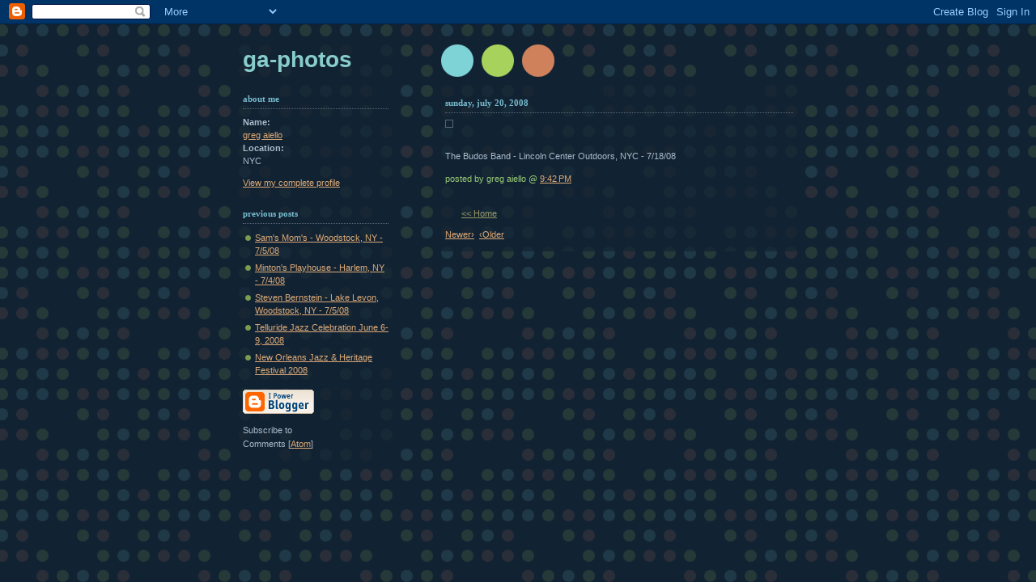

--- FILE ---
content_type: text/html; charset=UTF-8
request_url: http://www.ga-photos.com/2008/07/budos-band-lincoln-center-outdoors-nyc.html
body_size: 4900
content:
<!DOCTYPE html PUBLIC "-//W3C//DTD XHTML 1.0 Strict//EN" "http://www.w3.org/TR/xhtml1/DTD/xhtml1-strict.dtd">



<html xmlns="http://www.w3.org/1999/xhtml" xml:lang="en" lang="en" dir="ltr">

<head>
<meta name="google-site-verification" content="VItcLWvUdZNX2q1LZyxYxrV6Ovc7_Af3GnxlfcNrXpY" />
  <title>GA-Photos</title>

  <script type="text/javascript">(function() { (function(){function b(g){this.t={};this.tick=function(h,m,f){var n=f!=void 0?f:(new Date).getTime();this.t[h]=[n,m];if(f==void 0)try{window.console.timeStamp("CSI/"+h)}catch(q){}};this.getStartTickTime=function(){return this.t.start[0]};this.tick("start",null,g)}var a;if(window.performance)var e=(a=window.performance.timing)&&a.responseStart;var p=e>0?new b(e):new b;window.jstiming={Timer:b,load:p};if(a){var c=a.navigationStart;c>0&&e>=c&&(window.jstiming.srt=e-c)}if(a){var d=window.jstiming.load;
c>0&&e>=c&&(d.tick("_wtsrt",void 0,c),d.tick("wtsrt_","_wtsrt",e),d.tick("tbsd_","wtsrt_"))}try{a=null,window.chrome&&window.chrome.csi&&(a=Math.floor(window.chrome.csi().pageT),d&&c>0&&(d.tick("_tbnd",void 0,window.chrome.csi().startE),d.tick("tbnd_","_tbnd",c))),a==null&&window.gtbExternal&&(a=window.gtbExternal.pageT()),a==null&&window.external&&(a=window.external.pageT,d&&c>0&&(d.tick("_tbnd",void 0,window.external.startE),d.tick("tbnd_","_tbnd",c))),a&&(window.jstiming.pt=a)}catch(g){}})();window.tickAboveFold=function(b){var a=0;if(b.offsetParent){do a+=b.offsetTop;while(b=b.offsetParent)}b=a;b<=750&&window.jstiming.load.tick("aft")};var k=!1;function l(){k||(k=!0,window.jstiming.load.tick("firstScrollTime"))}window.addEventListener?window.addEventListener("scroll",l,!1):window.attachEvent("onscroll",l);
 })();</script><script type="text/javascript">function a(){var b=window.location.href,c=b.split("?");switch(c.length){case 1:return b+"?m=1";case 2:return c[1].search("(^|&)m=")>=0?null:b+"&m=1";default:return null}}var d=navigator.userAgent;if(d.indexOf("Mobile")!=-1&&d.indexOf("WebKit")!=-1&&d.indexOf("iPad")==-1||d.indexOf("Opera Mini")!=-1||d.indexOf("IEMobile")!=-1){var e=a();e&&window.location.replace(e)};
</script><meta http-equiv="Content-Type" content="text/html; charset=UTF-8" />
<meta name="generator" content="Blogger" />
<link rel="icon" type="image/vnd.microsoft.icon" href="https://www.blogger.com/favicon.ico"/>
<link rel="alternate" type="application/atom+xml" title="GA-Photos - Atom" href="http://www.ga-photos.com/feeds/posts/default" />
<link rel="alternate" type="application/rss+xml" title="GA-Photos - RSS" href="http://www.ga-photos.com/feeds/posts/default?alt=rss" />
<link rel="service.post" type="application/atom+xml" title="GA-Photos - Atom" href="https://www.blogger.com/feeds/4829852888634031737/posts/default" />
<link rel="alternate" type="application/atom+xml" title="GA-Photos - Atom" href="http://www.ga-photos.com/feeds/3528075810886573711/comments/default" />
<link rel="stylesheet" type="text/css" href="https://www.blogger.com/static/v1/v-css/1601750677-blog_controls.css"/>
<link rel="stylesheet" type="text/css" href="https://www.blogger.com/dyn-css/authorization.css?targetBlogID=4829852888634031737&zx=fc009309-949a-4fc5-8510-bb1b70e7e819"/>


  <style type="text/css">
/*
-----------------------------------------------
Blogger Template Style
Name:     Dots Dark
Date:     27 Feb 2004
----------------------------------------------- */


body {
  background:#123 url("http://www.blogblog.com/dots_dark/bg_minidots.gif") 50% 0;
  margin:0;
  padding:0 10px;
  text-align:center;
  font:x-small Verdana,Arial,Sans-serif;
  color:#abc;
  font-size/* */:/**/small;
  font-size: /**/small;
  }


/* Page Structure
----------------------------------------------- */
@media all {
  #content {
    background:url("http://www.blogblog.com/dots_dark/bg_3dots.gif") no-repeat 250px 50px;
    width:700px;
    margin:0 auto;
    padding:50px 0;
    text-align:left;
    }
  #main {
    width:450px;
    float:right;
    padding:50px 0 0;
    font-size:85%;
    }
  #main2 {
    background:url("http://www.blogblog.com/dots_dark/bg_minidots2.gif") -100px -100px;
    padding:20px 10px 15px;
    }
  #sidebar {
    width:200px;
    float:left;
    font-size:85%;
    padding-bottom:20px;
    }
  #sidebar2 {
    background:url("http://www.blogblog.com/dots_dark/bg_minidots2.gif") 150px -50px;
    padding:5px 10px 15px;
    width:200px;
    width/* */:/**/180px;
    width: /**/180px;
    }
  }
@media handheld {
  #content {
    width:90%;
    }
  #main {
    width:100%;
    float:none;
    }
  #sidebar {
    width:100%;
    float:none;
    }
  #sidebar2 {
    width:100%;
    }
  }


/* Title & Description
----------------------------------------------- */
@media all {
  #blog-title {
    margin:0 0 .5em;
    font:bold 250%/1.4em Helvetica,Arial,Sans-serif;
    color:#8dd;
    text-transform:lowercase;
    }
  #blog-title a {
    color:#8cc;
    text-decoration:none;
    }
  #description {
    margin:0 0 1.75em;
    color:#9c7;
    }
  #blog-mobile-title {
    display:none;
    }
  #description-mobile {
    display:none;
    }
  }
@media handheld {
  #blog-title {
    display:none;
    }
  #description {
    display:none;
    }
  #blog-mobile-title {
    display:block;
    margin:0 0 .5em;
    font:bold 250%/1.4em Helvetica,Arial,Sans-serif;
    color:#8dd;
    text-transform:lowercase;
    }
  #blog-mobile-title a {
    color:#8cc;
    text-decoration:none;
    }
  #description-mobile {
    display:block;
    margin:0 0 1.75em;
    color:#9c7;
    }
  }


/* Links
----------------------------------------------- */
a:link {
  color:#da7;
  }
a:visited {
  color:#799;
  }
a:hover {
  color:#fff;
  }
a img {
  border-width:0;
  }


/* Posts
----------------------------------------------- */
.date-header {
  margin:0 0 .75em;
  padding-bottom:.35em;
  border-bottom:1px dotted #567;
  font:bold 100%/1.4em Verdana,San-serif;
  text-transform:lowercase;
  color:#7bc;
  }
.post {
  margin:0 0 2.5em;
  line-height:1.6em;
  }
.post-title {
  margin:.25em 0;
  font:bold 130%/1.4em Verdana,San-serif;
  color:#ad8;
  }
.post-title a, .post-title strong {
  background:url("http://www.blogblog.com/dots_dark/bg_post_title.gif") no-repeat 0 .25em;
  display:block;
  color:#ad8;
  text-decoration:none;
  padding:0 0 1px 45px;
  }
.post-title a:hover {
  color:#fff;
  }
.post p {
  margin:0 0 .75em;
  }
p.post-footer {
  margin:0;
  text-align:right;
  }
p.post-footer em {
  display:block;
  float:left;
  text-align:left;
  font-style:normal;
  color:#9c7;
  }
a.comment-link {
  /* IE5.0/Win doesn't apply padding to inline elements,
     so we hide these two declarations from it */
  background/* */:/**/url("http://www.blogblog.com/dots_dark/icon_comment.gif") no-repeat 0 .25em;
  padding-left:15px;
  }
html>body a.comment-link {
  /* Respecified, for IE5/Mac's benefit */
  background:url("http://www.blogblog.com/dots_dark/icon_comment.gif") no-repeat 0 .25em;
  padding-left:15px;
  }
.post img {
  margin:0 0 5px 0;
  padding:4px;
  border:1px solid #567;
  }


/* Comments
----------------------------------------------- */
#comments {
  margin:0;
  }
#comments h4 {
  margin:0 0 10px;
  border-top:1px dotted #567;
  padding-top:.5em;
  font:bold 110%/1.4em Verdana,Sans-serif;
  color:#9c7;
  }
#comments-block {
  line-height:1.6em;
  }
.comment-poster {
  background:url("http://www.blogblog.com/dots_dark/icon_comment.gif") no-repeat 2px .35em;
  margin:.5em 0 0;
  padding:0 0 0 20px;
  font-weight:bold;
  color:#9ab;
  }
.comment-body {
  margin:0;
  padding:0 0 0 20px;
  }
.comment-body p {
  margin:0 0 .5em;
  }
.comment-timestamp {
  margin:0 0 .5em;
  padding:0 0 .75em 20px;
  color:#996;
  }
.comment-timestamp a:link {
  color:#996;
  }
.deleted-comment {
  font-style:italic;
  color:gray;
  }
.paging-control-container {
  float: right;
  margin: 0px 6px 0px 0px;
  font-size: 80%;
}
.unneeded-paging-control {
  visibility: hidden;
}

/* More Sidebar Content
----------------------------------------------- */
.sidebar-title {
  margin:2em 0 .75em;
  padding-bottom:.35em;
  border-bottom:1px dotted #567;
  font:bold 100%/1.4em Verdana,San-serif;
  text-transform:lowercase;
  color:#7bc;
  }
#sidebar p {
  margin:0 0 .75em;
  line-height:1.6em;
  }
#sidebar ul {
  margin:.5em 0 1em;
  padding:0 0px;
  list-style:none;
  line-height:1.5em;
  }
#sidebar ul li {
  background:url("http://www.blogblog.com/dots_dark/bullet.gif") no-repeat 3px .45em;
  margin:0;
  padding:0 0 5px 15px;
  }
#sidebar p {
  margin:0 0 .6em;
  }


/* Profile
----------------------------------------------- */
.profile-datablock {
  margin:0 0 1em;
  }
.profile-img {
  display:inline;
  }
.profile-img img {
  float:left;
  margin:0 8px 5px 0;
  border:4px solid #345;
  }
.profile-data {
  margin:0;
  line-height:1.5em;
  }
.profile-data strong {
  display:block;
  }
.profile-textblock {
  clear:left;
  }


/* Footer
----------------------------------------------- */
#footer {
  clear:both;
  padding:15px 0 0;
  }
#footer hr {
  display:none;
  }
#footer p {
  margin:0;
  }


/* Feeds
----------------------------------------------- */
#blogfeeds {
  }
#postfeeds {
  padding-left: 20px
  }
  </style>

<meta name='google-adsense-platform-account' content='ca-host-pub-1556223355139109'/>
<meta name='google-adsense-platform-domain' content='blogspot.com'/>
<!-- --><style type="text/css">@import url(https://www.blogger.com/static/v1/v-css/navbar/3334278262-classic.css);
div.b-mobile {display:none;}
</style>

</head>


<body><script type="text/javascript">
    function setAttributeOnload(object, attribute, val) {
      if(window.addEventListener) {
        window.addEventListener('load',
          function(){ object[attribute] = val; }, false);
      } else {
        window.attachEvent('onload', function(){ object[attribute] = val; });
      }
    }
  </script>
<div id="navbar-iframe-container"></div>
<script type="text/javascript" src="https://apis.google.com/js/platform.js"></script>
<script type="text/javascript">
      gapi.load("gapi.iframes:gapi.iframes.style.bubble", function() {
        if (gapi.iframes && gapi.iframes.getContext) {
          gapi.iframes.getContext().openChild({
              url: 'https://www.blogger.com/navbar/4829852888634031737?origin\x3dhttp://www.ga-photos.com',
              where: document.getElementById("navbar-iframe-container"),
              id: "navbar-iframe"
          });
        }
      });
    </script>



<!-- Begin #content -->

<div id="content">




<!-- Begin #main - Contains main-column blog content -->

<div id="main"><div id="main2">

  <h1 id="blog-mobile-title">
    <a href="http://www.ga-photos.com/">
	GA-Photos
	</a>
  </h1>

    <p id="description-mobile"></p>



    
  <h2 class="date-header">Sunday, July 20, 2008</h2>
  

         <!-- Begin .post -->

  <div class="post"><a name="3528075810886573711"></a>

         

         <div class="post-body">
	<p>
      <div style="clear:both;"></div><a onblur="try {parent.deselectBloggerImageGracefully();} catch(e) {}" href="http://ga-photos.com/uploaded_images/budos-lincoln1-1-764930.jpg"><img style="cursor:pointer; cursor:hand;" src="http://ga-photos.com/uploaded_images/budos-lincoln1-1-764853.jpg" border="0" alt="" /></a><br /><br />The Budos Band - Lincoln Center Outdoors, NYC - 7/18/08<div style="clear:both; padding-bottom:0.25em"></div>
    </p>

    </div>

        <p class="post-footer">

      <em>posted by greg aiello @ <a href="http://www.ga-photos.com/2008/07/budos-band-lincoln-center-outdoors-nyc.html" title="permanent link">9:42 PM</a></em>&nbsp;

       <span class="item-control blog-admin pid-636437132"><a style="border:none;" href="https://www.blogger.com/post-edit.g?blogID=4829852888634031737&postID=3528075810886573711&from=pencil" title="Edit Post"><img class="icon-action" alt="" src="https://resources.blogblog.com/img/icon18_edit_allbkg.gif" height="18" width="18"></a></span>

    </p>

    </div>

  <!-- End .post -->

        <!-- Begin #comments -->
 
  <div id="comments">

		    
    


		<p class="comment-timestamp">
	<a href="http://www.ga-photos.com/">&lt;&lt; Home</a>

    </p>
    </div>



  <!-- End #comments -->



<span class='blog-paging-control-container'><a class='blog-paging-control' href='http://www.ga-photos.com/2008/07/brooklyn-bridge-waterfall-east-river.html'>Newer&rsaquo;</a>&nbsp;&nbsp;<a class='blog-paging-control' href='http://www.ga-photos.com/2008/07/sams-moms-woodstock-ny-7508.html'>&lsaquo;Older</a></span>
</div></div>

<!-- End #main -->




<!-- Begin #sidebar -->

<div id="sidebar"><div id="sidebar2">

    <h1 id="blog-title">
    <a href="http://www.ga-photos.com/">
	GA-Photos
	</a>
  </h1>

    <p id="description"></p>







  <!-- Begin #profile-container -->

    <div id="profile-container"><h2 class="sidebar-title">About Me</h2>
<dl class="profile-datablock">
<dd class="profile-data"><strong>Name:</strong> <a rel="author" href="https://www.blogger.com/profile/14728650370741185044"> greg aiello </a></dd>
<dd class="profile-data"><strong>Location:</strong>  NYC </dd></dl>

<p class="profile-link"><a rel="author" href="https://www.blogger.com/profile/14728650370741185044">View my complete profile</a></p></div>

  <!-- End #profile -->



      <h2 class="sidebar-title">Previous Posts</h2>
    <ul id="recently">
    
        <li><a href="http://www.ga-photos.com/2008/07/sams-moms-woodstock-ny-7508.html">Sam&#39;s Mom&#39;s - Woodstock, NY - 7/5/08</a></li>

     
        <li><a href="http://www.ga-photos.com/2008/07/mintons-playhouse-harlem-ny-7408.html">Minton&#39;s Playhouse - Harlem, NY - 7/4/08</a></li>

     
        <li><a href="http://www.ga-photos.com/2008/07/steven-bernstein-lake-levon-woodstock_17.html">Steven Bernstein - Lake Levon, Woodstock, NY - 7/5/08</a></li>

     
        <li><a href="http://www.ga-photos.com/2008/06/flickr-badge.html">Telluride Jazz Celebration June 6-9, 2008</a></li>

     
        <li><a href="http://www.ga-photos.com/2008/05/new-orleans-jazz-heritage-festival-2008_31.html">New Orleans Jazz &amp; Heritage Festival 2008</a></li>

     
  </ul>
    

        <p id="powered-by"><a href="http://www.blogger.com"><img src="http://buttons.blogger.com/bloggerbutton1.gif" alt="Powered by Blogger" /></a></p>
        <p id="blogfeeds">Subscribe to<br />Comments [<a target="_blank" href="http://www.ga-photos.com/feeds/posts/default" type="application/atom+xml">Atom</a>]</p>
    <!--

  <p>This is a paragraph of text that could go in the sidebar.</p>

  -->

  </div></div>

<!-- End #sidebar -->





<!-- Begin #footer -->

<div id="footer"><hr />



  <p><!-- This is an optional footer. If you want text here, place it inside these tags, and remove this comment. -->&nbsp;</p>



</div>

<!-- End #footer -->









</div>

<!-- End #content -->



</body>

</html>